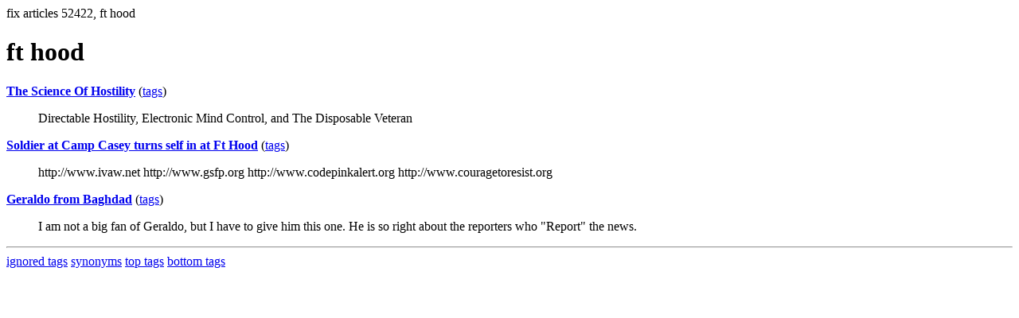

--- FILE ---
content_type: text/html; charset=UTF-8
request_url: https://la.indymedia.org/tags/tags.php?id=52422
body_size: 732
content:
fix articles 52422, ft hood<html>
<head>
<title>Los Angeles Indymedia : tag : ft hood</title>
</head>
<body>
<div id="tagedit" onclick="document.getElementById('frm').style.display='block'">
		<H1>ft hood</H1>
</div>
<form id="frm" style="display:none" method="POST" action="fixtag.php">
  <input type="hidden" name="id" value="52422" />
  <input type="checkbox" name="ignore" value="ignore">ignore</input><br />
  synonym:<input type="text" name="synonym"><br />
  <input type="submit">
</form>
<p><b><a href='/display.php?id=232308'>The Science Of Hostility</a></b></a> (<a  href='index.php?id=232308'>tags</a>)<blockquote>
Directable Hostility, Electronic Mind Control, and The Disposable Veteran</blockquote><p><b><a href='/display.php?id=176845'>Soldier at Camp Casey turns self in at Ft Hood</a></b></a> (<a  href='index.php?id=176845'>tags</a>)<blockquote>http://www.ivaw.net http://www.gsfp.org http://www.codepinkalert.org http://www.couragetoresist.org </blockquote><p><b><a href='/display.php?id=104441'>Geraldo from Baghdad</a></b></a> (<a  href='index.php?id=104441'>tags</a>)<blockquote>I am not a big fan of Geraldo, but I have to give him this one. He is so right about the reporters who &quot;Report&quot; the news.
</blockquote><hr>
<a href="ignored.php">ignored tags</a>
<a href="synonym.php">synonyms</a>
<a href="toptags.php">top tags</a>
<a href="worsttags.php">bottom tags</a>

</body>
</html>
